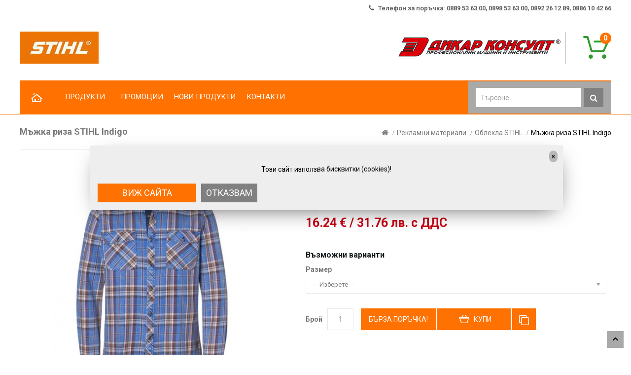

--- FILE ---
content_type: text/html; charset=utf-8
request_url: https://motorni-trioni.com/majka-riza-stihl-indigo
body_size: 14917
content:
  <!DOCTYPE html>
<!--[if IE]><![endif]-->
<!--[if IE 8 ]><html dir="ltr" lang="bg" class="ie8"><![endif]-->
<!--[if IE 9 ]><html dir="ltr" lang="bg" class="ie9"><![endif]-->
<!--[if (gt IE 9)|!(IE)]><!-->
<html dir="ltr" lang="bg">
<!--<![endif]-->
<head prefix="og:http://ogp.me/ns# fb:http://ogp.me/ns/fb# product:http://ogp.me/ns/product#">
<meta charset="UTF-8" />
<meta name="viewport" content="width=device-width, initial-scale=1">
	<meta http-equiv="X-UA-Compatible" content="IE=edge">
<title>Мъжка риза STIHL Indigo - 04201200648</title>
<base href="https://motorni-trioni.com/" />

	<meta name="description" content="Мъжка риза STIHL Indigo - 04201200648 - Мъжката риза STIHL Indigo е в син, бял и червен цвят и е съставена от 100% памук." />
<meta name="keywords" content= "мъжка риза stihl indigo, 04201200648, облекла stihl" />

<script src="catalog/view/javascript/jquery/jquery-2.1.1.min.js" type="text/javascript"></script>
<script src="catalog/view/javascript/bootstrap/js/bootstrap.min.js" type="text/javascript"></script>
<link href="catalog/view/javascript/font-awesome/css/font-awesome.min.css" rel="stylesheet" type="text/css" />
<link href="//fonts.googleapis.com/css?family=Roboto:400,500,600,700,800,900" rel="stylesheet" type="text/css"> 
<link href="catalog/view/theme/OPC090213/stylesheet/stylesheet.css" rel="stylesheet">

<link rel="stylesheet" type="text/css" href="catalog/view/theme/OPC090213/stylesheet/megnor/carousel.css" />
<link rel="stylesheet" type="text/css" href="catalog/view/theme/OPC090213/stylesheet/megnor/custom.css" />
<link rel="stylesheet" type="text/css" href="catalog/view/theme/OPC090213/stylesheet/megnor/bootstrap.min.css" />
<link rel="stylesheet" type="text/css" href="catalog/view/theme/OPC090213/stylesheet/megnor/lightbox.css" />


<link href="catalog/view/javascript/jquery/magnific/magnific-popup.css" type="text/css" rel="stylesheet" media="screen" />
<link href="catalog/view/javascript/jquery/datetimepicker/bootstrap-datetimepicker.min.css" type="text/css" rel="stylesheet" media="screen" />
<link href="catalog/view/theme/default/stylesheet/isearch.css" type="text/css" rel="stylesheet" media="screen" />
<link href="catalog/view/theme/default/stylesheet/tbibank.css" type="text/css" rel="stylesheet" media="screen" />
<link href="catalog/view/javascript/advanced_popup_cart/swiper/css/swiper.min.css" type="text/css" rel="stylesheet" media="screen" />
<link href="catalog/view/theme/default/stylesheet/advanced_popup_cart.css?mv=2.7.0" type="text/css" rel="stylesheet" media="screen" />

<!-- Megnor www.templatemela.com - Start -->
<script  type="text/javascript" src="catalog/view/javascript/megnor/parallex.js"></script>
<script  type="text/javascript" src="catalog/view/javascript/megnor/custom.js"></script>
<script  type="text/javascript" src="catalog/view/javascript/megnor/jstree.min.js"></script>
<script  type="text/javascript" src="catalog/view/javascript/megnor/carousel.min.js"></script>
<script  type="text/javascript" src="catalog/view/javascript/megnor/megnor.min.js"></script>
<script  type="text/javascript" src="catalog/view/javascript/megnor/jquery.custom.min.js"></script>
<script  type="text/javascript" src="catalog/view/javascript/megnor/jquery.bxslider.min.js"></script>
<script  type="text/javascript" src="catalog/view/javascript/megnor/jquery.elevatezoom.min.js"></script>
<script  type="text/javascript" src="catalog/view/javascript/lightbox/lightbox-2.6.min.js"></script>
<!-- Megnor www.templatemela.com - End -->

<script src="catalog/view/javascript/common.js" type="text/javascript"></script>

<!-- Opengraph -->
<meta property="og:type" content="product"/>
<meta property="og:title" content="Мъжка риза STIHL Indigo - 04201200648"/>
<meta property="og:url" content="https://motorni-trioni.com/majka-riza-stihl-indigo"/>
<meta property="product:price:amount" content="16.24"/>
<meta property="product:price:currency" content="EUR"/>
<meta property="og:image" content="https://motorni-trioni.com/image/cache/catalog/STIHL_TIMBERSPORTS/042012006-500x500-420x534.jpg"/>
<meta property="og:description" content="Мъжка риза STIHL Indigo - 04201200648 - Мъжката риза STIHL Indigo е в син, бял и червен цвят и е съставена от 100% памук."/>
<!-- Microdata -->
<script type="application/ld+json">{"@context":"http:\/\/schema.org","@type":"BreadcrumbList","itemListElement":[{"@type":"ListItem","position":1,"item":{"@id":"https:\/\/motorni-trioni.com","name":"\u041c\u043e\u0442\u043e\u0440\u043d\u0438 \u0442\u0440\u0438\u043e\u043d\u0438"}},{"@type":"ListItem","position":2,"item":{"@id":"https:\/\/motorni-trioni.com\/reklamni-materiali","name":"\u0420\u0435\u043a\u043b\u0430\u043c\u043d\u0438 \u043c\u0430\u0442\u0435\u0440\u0438\u0430\u043b\u0438"}},{"@type":"ListItem","position":3,"item":{"@id":"https:\/\/motorni-trioni.com\/oblekla-stihl","name":"\u041e\u0431\u043b\u0435\u043a\u043b\u0430 STIHL"}},{"@type":"ListItem","position":4,"item":{"@id":"https:\/\/motorni-trioni.com\/majka-riza-stihl-indigo","name":"\u041c\u044a\u0436\u043a\u0430 \u0440\u0438\u0437\u0430 STIHL Indigo"}}]}</script>
<script type="application/ld+json">{"@context":"http:\/\/schema.org","@type":"Product","url":"https:\/\/motorni-trioni.com\/majka-riza-stihl-indigo","name":"\u041c\u044a\u0436\u043a\u0430 \u0440\u0438\u0437\u0430 STIHL Indigo - 04201200648","category":"\u0420\u0435\u043a\u043b\u0430\u043c\u043d\u0438 \u043c\u0430\u0442\u0435\u0440\u0438\u0430\u043b\u0438 &raquo; \u041e\u0431\u043b\u0435\u043a\u043b\u0430 STIHL &raquo; \u041c\u044a\u0436\u043a\u0430 \u0440\u0438\u0437\u0430 STIHL Indigo","image":"https:\/\/motorni-trioni.com\/image\/cache\/catalog\/STIHL_TIMBERSPORTS\/042012006-500x500-420x534.jpg","model":"04201200648","description":"\u041c\u044a\u0436\u043a\u0430 \u0440\u0438\u0437\u0430 STIHL Indigo - 04201200648 - \u041c\u044a\u0436\u043a\u0430\u0442\u0430 \u0440\u0438\u0437\u0430 STIHL Indigo \u0435 \u0432 \u0441\u0438\u043d, \u0431\u044f\u043b \u0438 \u0447\u0435\u0440\u0432\u0435\u043d \u0446\u0432\u044f\u0442 \u0438 \u0435 \u0441\u044a\u0441\u0442\u0430\u0432\u0435\u043d\u0430 \u043e\u0442 100% \u043f\u0430\u043c\u0443\u043a.","manufacturer":"STIHL","offers":{"name":"\u041c\u044a\u0436\u043a\u0430 \u0440\u0438\u0437\u0430 STIHL Indigo - 04201200648","category":"\u0420\u0435\u043a\u043b\u0430\u043c\u043d\u0438 \u043c\u0430\u0442\u0435\u0440\u0438\u0430\u043b\u0438 &raquo; \u041e\u0431\u043b\u0435\u043a\u043b\u0430 STIHL &raquo; \u041c\u044a\u0436\u043a\u0430 \u0440\u0438\u0437\u0430 STIHL Indigo","price":16.24,"priceCurrency":"EUR","itemCondition":"http:\/\/schema.org\/NewCondition","seller":{"@type":"Organization","name":"\u041c\u043e\u0442\u043e\u0440\u043d\u0438 \u0442\u0440\u0438\u043e\u043d\u0438"},"availability":"http:\/\/schema.org\/InStock"}}</script>

      
		<link href="https://motorni-trioni.com/majka-riza-stihl-indigo" rel="canonical" />
		<link href="https://motorni-trioni.com/image/catalog/1sliders/favicon-stihl.png" rel="icon" />
	<script src="catalog/view/javascript/megnor/tabs.js" type="text/javascript"></script>

<script src="catalog/view/javascript/jquery/magnific/jquery.magnific-popup.min.js" type="text/javascript"></script>
<script src="catalog/view/javascript/jquery/datetimepicker/moment.js" type="text/javascript"></script>
<script src="catalog/view/javascript/jquery/datetimepicker/bootstrap-datetimepicker.min.js" type="text/javascript"></script>
<script src="catalog/view/javascript/isearch.js" type="text/javascript"></script>
<script src="catalog/view/javascript/advanced_popup_cart/swiper/js/swiper.jquery.min.js" type="text/javascript"></script>
<script src="catalog/view/theme/default/js/advanced_popup_cart.js?mv=2.7.0" type="text/javascript"></script>
<script src="catalog/view/javascript/do-not-track.js?v=4" type="text/javascript"></script>
	<!-- Advanced Popup Cart -->
<style>.apc-btn-checkout {background-color: #ff7100 !important;border-color: #ff7100 !important;outline-style: none;background-image: none;text-shadow: none;}.apc-btn-checkout:hover {box-shadow: inset 0 100px 0 rgba(0, 0, 0, 0.1);}.apc-btn-checkout:active {box-shadow: inset 0 100px 0 rgba(0, 0, 0, 0.2);}.apc-btn-checkout {color: #ffffff !important;}</style>
<script>
document.addEventListener("DOMContentLoaded", function() {
  var apcOptions = {
    products_in_cart: [],
    open_when_added: 1,
    autoclose_delay: 0,
    replace_button: 0,
    do_not_add_to_cart: 0,
    btn_in_cart_cp: 'In cart',
    btn_in_cart_pp: 'In cart, buy more?',
    base_path: 'extension/module/advanced_popup_cart',
    text_loading: 'Зареждане...',
    oip_status: 0,
    zone_id: '',
    shipping_method: '',
    shipping_country_url: 'extension/total/shipping/country&country_id=',
    shipping_quote_url: 'extension/total/shipping/quote',
    text_select: ' --- Изберете --- ',
    text_none: ' --- Нищо --- ',
    button_cancel: 'Откажи',
    button_shipping: 'Приложи транспорт',
  };
  window.apc = new AdvancedPopupCart(apcOptions);
});
</script>
<!-- Advanced Popup Cart END -->
		

<script async defer src="https://www.googletagmanager.com/gtag/js?id=G-T7L583S2VY"></script><script>if ((typeof doNotTrackMe !== "function" || !doNotTrackMe()) && (typeof sm_has_consent !== "function" || sm_has_consent(1, 1, ""))) {
window.dataLayer = window.dataLayer || [];
function gtag(){dataLayer.push(arguments);}
gtag('js', new Date());var enhanced_conversion_data;}</script><script>if ((typeof doNotTrackMe !== "function" || !doNotTrackMe()) && (typeof sm_has_consent !== "function" || sm_has_consent(1, 1, ""))) {!function(f,b,e,v,n,t,s)
{if(f.fbq)return;n=f.fbq=function(){n.callMethod?
n.callMethod.apply(n,arguments):n.queue.push(arguments)};
if(!f._fbq)f._fbq=n;n.push=n;n.loaded=!0;n.version='2.0';
n.queue=[];t=b.createElement(e);t.async=!0;
t.src=v;s=b.getElementsByTagName(e)[0];
s.parentNode.insertBefore(t,s)}(window, document,'script',
'https://connect.facebook.net/en_US/fbevents.js');}</script>
</head>


<body class="product-product-14473 layout-1">
<div class="main-header">
<nav id="top">
  <div class="container">
    <div id="top-links" class="nav pull-right">
      <ul class="list-inline">
        <li><a href="https://motorni-trioni.com/kontakti"><i class="fa fa-phone"></i></a> Телефон за поръчка: 0889 53 63 00, 0898 53 63 00, 0892 26 12 89, 0886 10 42 66</li>	
  </div>
</nav>
<div class="header-bg">
<header>
  <div class="container">
	<div class="header_left">
      <div class="header-logo">
        <div id="logo">
                    <a href="https://motorni-trioni.com"><img src="https://motorni-trioni.com/image/catalog/logo-new.jpg" title="Моторни триони" alt="Моторни триони" class="img-responsive"  width="165" height="65"/></a>
                  </div>
      </div>
	  </div>
	<div class="header_right">
	  <div class="contact_us"> <div class="cms-data"><span class="header_call"><img src="catalog/view/theme/OPC090213/image/dikarlogo.jpg" alt="Дикар Консулт ООД" height="65" width="329" width="329" height="65"></span> </div></div>
	  <div class="header_cart"><div id="cart" class="btn-group btn-block">
  <button type="button" data-toggle="dropdown" data-loading-text="Зареждане..." class="btn btn-inverse btn-block btn-lg dropdown-toggle"><span id="cart-total">0</span></button>
  <ul class="dropdown-menu pull-right cart-menu">
        <li>
      <p class="text-center">Кошницата ви е празна!</p>
    </li>
      </ul>
</div>
</div>
	  <div class="header_search"><div id="search" class="input-group">
  <input type="text" name="search" value="" placeholder="Търсене" class="form-control input-lg" />
  <span class="input-group-btn">
    <button type="button" class="btn btn-default btn-lg"><i class="fa fa-search"></i></button>
  </span>
</div></div>
	  
      </div>
  </div>
</header>
<nav class="nav-container" role="navigation">
<div class="nav-inner container">
<!-- ======= Menu Code START ========= -->
<!-- Opencart 3 level Category Menu-->
<div id="menu" class="main-menu">
  <ul class="main-navigation">
  		
	<li> <a href="#">Начало</a></li>     
			<li class="level0">
			<a href="https://motorni-trioni.com/products">
			<span data-hover="Продукти">ПРОДУКТИ</span>
			</a>

		<span class="active_menu"></span>
					<div class="categorybg">
						 <div class="categoryinner">
	    			<ul>
			<li class="categorycolumn"><b><a class="submenu1" href="https://motorni-trioni.com/rezachki-za-darva">Резачки за дърва</a></b>
			
		</li></ul>
				<ul>
			<li class="categorycolumn"><b><a class="submenu1" href="https://motorni-trioni.com/kosi-i-trimeri">Коси и тримери</a></b>
			
		</li></ul>
				<ul>
			<li class="categorycolumn"><b><a class="submenu1" href="https://motorni-trioni.com/kosachki">Косачки</a></b>
			
		</li></ul>
				<ul>
			<li class="categorycolumn"><b><a class="submenu1" href="https://motorni-trioni.com/traktori-za-kosene">Трактори за косене</a></b>
			
		</li></ul>
				<ul>
			<li class="categorycolumn"><b><a class="submenu1" href="https://motorni-trioni.com/kosachki-robot">Косачки робот</a></b>
			
		</li></ul>
				<ul>
			<li class="categorycolumn"><b><a class="submenu1" href="https://motorni-trioni.com/praskachki">Пръскачки</a></b>
			
		</li></ul>
				<ul>
			<li class="categorycolumn"><b><a class="submenu1" href="https://motorni-trioni.com/motofrezi">Мотофрези</a></b>
			
		</li></ul>
				<ul>
			<li class="categorycolumn"><b><a class="submenu1" href="https://motorni-trioni.com/listosabirachi-i-duhalki">Листосъбирачи и духалки</a></b>
			
		</li></ul>
				<ul>
			<li class="categorycolumn"><b><a class="submenu1" href="https://motorni-trioni.com/drobilki-za-kloni">Дробилки за клони</a></b>
			
		</li></ul>
				<ul>
			<li class="categorycolumn"><b><a class="submenu1" href="https://motorni-trioni.com/nojici-za-jiv-plet-i-kastrachki">Ножици за жив плет и кастрачки</a></b>
			
		</li></ul>
				<ul>
			<li class="categorycolumn"><b><a class="submenu1" href="https://motorni-trioni.com/svredeli">Свредели</a></b>
			
		</li></ul>
				<ul>
			<li class="categorycolumn"><b><a class="submenu1" href="https://motorni-trioni.com/agloshlayfi-i-fugorezi">Ъглошлайфи и фугорези</a></b>
			
		</li></ul>
				<ul>
			<li class="categorycolumn"><b><a class="submenu1" href="https://motorni-trioni.com/pochistvashti-mashini">Почистващи машини</a></b>
			
		</li></ul>
				<ul>
			<li class="categorycolumn"><b><a class="submenu1" href="https://motorni-trioni.com/mobilno-zahranvane">Мобилно захранване</a></b>
			
		</li></ul>
				<ul>
			<li class="categorycolumn"><b><a class="submenu1" href="https://motorni-trioni.com/vodni-pompi">Водни помпи</a></b>
			
		</li></ul>
				<ul>
			<li class="categorycolumn"><b><a class="submenu1" href="https://motorni-trioni.com/zashtitno-obleklo">Защитно облекло STIHL</a></b>
			
		</li></ul>
				<ul>
			<li class="categorycolumn"><b><a class="submenu1" href="https://motorni-trioni.com/detski-igrachki">Детски играчки</a></b>
			
		</li></ul>
				<ul>
			<li class="categorycolumn"><b><a class="submenu1" href="https://motorni-trioni.com/reklamni-materiali">Рекламни материали</a></b>
			
		</li></ul>
				<ul>
			<li class="categorycolumn"><b><a class="submenu1" href="https://motorni-trioni.com/obleklo-i-artikuli-timbersports">Облекло и артикули Timbersports</a></b>
			
		</li></ul>
				<ul>
			<li class="categorycolumn"><b><a class="submenu1" href="https://motorni-trioni.com/konsumativi">Консумативи STIHL</a></b>
			
		</li></ul>
				<ul>
			<li class="categorycolumn"><b><a class="submenu1" href="https://motorni-trioni.com/rezervni-chasti-stihl">Резервни части STIHL</a></b>
			
		</li></ul>
				<ul>
			<li class="categorycolumn"><b><a class="submenu1" href="https://motorni-trioni.com/novi-produkti">Нови продукти STIHL</a></b>
			
		</li></ul>
		
						</div>
					</div>
	<li><a href="promocii">ПРОМОЦИИ</a></li>
	<li><a href="novi-produkti">НОВИ ПРОДУКТИ</a></li>
				 <li><a href="kontakti">КОНТАКТИ</a></li>
  </ul>
  
</div>
</div>
<!--  =============================================== Mobile menu start  =============================================  -->
<div id="res-menu" class="main-menu nav-container1">
	<div class="nav-responsive"><span>Меню</span><div class="expandable"></div></div>
    <ul class="main-navigation">
    	
	<li> <a href="#">Начало</a></li>     
	    <li><a href="https://motorni-trioni.com/products">Продукти</a>
	    		     <ul>
		      		    	<li><a href="https://motorni-trioni.com/rezachki-za-darva">Резачки за дърва</a></li>
		      		    	<li><a href="https://motorni-trioni.com/kosi-i-trimeri">Коси и тримери</a></li>
		      		    	<li><a href="https://motorni-trioni.com/kosachki">Косачки</a></li>
		      		    	<li><a href="https://motorni-trioni.com/traktori-za-kosene">Трактори за косене</a></li>
		      		    	<li><a href="https://motorni-trioni.com/kosachki-robot">Косачки робот</a></li>
		      		    	<li><a href="https://motorni-trioni.com/praskachki">Пръскачки</a></li>
		      		    	<li><a href="https://motorni-trioni.com/motofrezi">Мотофрези</a></li>
		      		    	<li><a href="https://motorni-trioni.com/listosabirachi-i-duhalki">Листосъбирачи и духалки</a></li>
		      		    	<li><a href="https://motorni-trioni.com/drobilki-za-kloni">Дробилки за клони</a></li>
		      		    	<li><a href="https://motorni-trioni.com/nojici-za-jiv-plet-i-kastrachki">Ножици за жив плет и кастрачки</a></li>
		      		    	<li><a href="https://motorni-trioni.com/svredeli">Свредели</a></li>
		      		    	<li><a href="https://motorni-trioni.com/agloshlayfi-i-fugorezi">Ъглошлайфи и фугорези</a></li>
		      		    	<li><a href="https://motorni-trioni.com/pochistvashti-mashini">Почистващи машини</a></li>
		      		    	<li><a href="https://motorni-trioni.com/mobilno-zahranvane">Мобилно захранване</a></li>
		      		    	<li><a href="https://motorni-trioni.com/vodni-pompi">Водни помпи</a></li>
		      		    	<li><a href="https://motorni-trioni.com/zashtitno-obleklo">Защитно облекло STIHL</a></li>
		      		    	<li><a href="https://motorni-trioni.com/detski-igrachki">Детски играчки</a></li>
		      		    	<li><a href="https://motorni-trioni.com/reklamni-materiali">Рекламни материали</a></li>
		      		    	<li><a href="https://motorni-trioni.com/obleklo-i-artikuli-timbersports">Облекло и артикули Timbersports</a></li>
		      		    	<li><a href="https://motorni-trioni.com/konsumativi">Консумативи STIHL</a></li>
		      		    	<li><a href="https://motorni-trioni.com/rezervni-chasti-stihl">Резервни части STIHL</a></li>
		      		    	<li><a href="https://motorni-trioni.com/novi-produkti">Нови продукти STIHL</a></li>
		      		    </ul>
	        </li>
    <li><a href="promocii">ПРОМОЦИИ</a></li>
	<li><a href="novi-produkti">НОВИ ПРОДУКТИ</a></li>
		 <li><a href="kontakti">КОНТАКТИ</a></li>
    </ul>
	</div>
<!--  ================================ Mobile menu end   ======================================   --> 
<!-- ======= Menu Code END ========= -->
 
</div>
</nav> 
</div> 


            			

            			
<div class="container">
  <ul class="breadcrumb">
        <li><a href="https://motorni-trioni.com"><i class="fa fa-home"></i></a></li>
        <li><a href="https://motorni-trioni.com/reklamni-materiali">Рекламни материали</a></li>
        <li><a href="https://motorni-trioni.com/oblekla-stihl">Облекла STIHL</a></li>
        <li><a href="https://motorni-trioni.com/majka-riza-stihl-indigo">Мъжка риза STIHL Indigo</a></li>
      </ul>
  <div class="row">                <div id="content" class="productpage col-sm-12"><style type="text/css">
.iSearchBox li .iMarq {
    background-color:#ff7100;    
}
.iSearchBoxWrapper .iSearchBox {
    width: 300px;    
}

    .iSearchBox li .iSearchModel {
        display:none;    
    }
    .iSearchBox li h3 {
        font-size:14px;    
    }
    .iSearchBox li h3 {
        width:42%;    
    }
.iSearchBox li h3 {
    font-weight:bold;    
}
</style>

<style type="text/css">
    </style>

<script type="text/javascript">
    var ocVersion = "2.3.0.2";
    var moreResultsText = 'Виж всички резултати';
    var noResultsText = 'Няма намерени резултати';
    //var SCWords = $.parseJSON('[{"incorrect":"cnema","correct":"cinema"}]');
    //var spellCheckSystem = 'no';
    var useAJAX = 'yes';
    var loadImagesOnInstantSearch = 'yes';
    var useStrictSearch = 'no';
    var responsiveDesign = 'yes';
    var afterHittingEnter = 'isearchengine2000';
    var productHeadingInstant = 'Най-търсени резултати';
    var suggestionHeadingInstant = 'Предложения';
    var searchInModel = 'yes';
    var searchInDescription = false;
    var productsData = [];
    var iSearchResultsLimit = '5';
    var isearch_module_path = 'extension/module/isearch';
</script>      <div class="row">
        
		
		                        
		<div class="col-sm-8 product-left">
		<div class="product-info">
         	
	
	
    <div class="left product-image thumbnails">
            
	  <!-- Megnor Cloud-Zoom Image Effect Start -->
	  	<div class="image"><a class="thumbnail" href="https://motorni-trioni.com/image/cache/catalog/STIHL_TIMBERSPORTS/042012006-500x500-500x500.jpg" title="Мъжка риза STIHL Indigo"><img id="tmzoom" src="https://motorni-trioni.com/image/cache/catalog/STIHL_TIMBERSPORTS/042012006-500x500-420x534.jpg" data-zoom-image="https://motorni-trioni.com/image/cache/catalog/STIHL_TIMBERSPORTS/042012006-500x500-500x500.jpg" title="Мъжка риза STIHL Indigo" alt="Мъжка риза STIHL Indigo"  width="420" height="534"/></a></div> 
            		  	  

	<!-- Megnor Cloud-Zoom Image Effect End-->
    </div>
    	</div>
        </div>
	
                                <div class="col-sm-4 product-right">
		<h1 class="product-title">Мъжка риза STIHL Indigo</h1>
		            <div class="rating-wrapper">            
                                          <span class="fa fa-stack"><i class="fa fa-star fa-stack-1x"></i></span>
                                                        <span class="fa fa-stack"><i class="fa fa-star fa-stack-1x"></i></span>
                                                        <span class="fa fa-stack"><i class="fa fa-star fa-stack-1x"></i></span>
                                                        <span class="fa fa-stack"><i class="fa fa-star fa-stack-1x"></i></span>
                                                        <span class="fa fa-stack"><i class="fa fa-star fa-stack-1x"></i></span>
                                          <a class="review-count" href="" onclick="$('a[href=\'#tab-review\']').trigger('click'); return false;">0 отзива</a><a class="write-review" href="" onclick="$('a[href=\'#tab-review\']').trigger('click'); return false;"><i class="fa fa-pencil"></i> Напишете отзив</a>
		  </div>
              
		  
      	 
		  <div class="description">
			<table class="product-description"> <!-- Megnor <table> Start -->	
							<tr><td><span>Марка</span></td><td class="description-right"><a href="https://motorni-trioni.com/stihl">STIHL</a></td></tr>
							<tr><td><span>Модел</span></td><td class="description-right">04201200648</td></tr>
							<tr><td><span>Наличност</span></td><td class="description-right">На склад</td></tr>
			</table>	<!-- Megnor <table> End -->	
		</div>
                    <ul class="list-unstyled">
                        <li>
              <h3 class="product-price">16.24 € / 31.76  лв. с ДДС</h3>
            </li>
                       

                        
                                  </ul>
                    <div id="product">
                        <hr>
            <h3 class="product-option">Възможни варианти</h3>
                                    <div class="form-group">
              <label class="control-label" for="input-option529">Размер</label>
              <select name="option[529]" id="input-option529" class="form-control">
                <option value=""> --- Изберете --- </option>
                                <option value="1460">S                                </option>
                                <option value="1461">M                                (+42.16 € / 82.46  лв.)
                                </option>
                                <option value="1462">L                                (+42.16 € / 82.46  лв.)
                                </option>
                              </select>
            </div>
                                                
                                                                                                                        <div class="form-group qty">
              <label class="control-label" for="input-quantity">Брой</label>
              <input type="text" name="quantity" value="1" size="2" id="input-quantity" class="form-control" />
              <input type="hidden" name="product_id" value="14473" />

                <button type="button" id="button-fastorder14473" data-loading-text="Зареждане..." class="button-fastorder btn btn-primary btn-lg btn-block">БЪРЗА ПОРЪЧКА!</button>
            
              <button type="button" id="button-cart" data-loading-text="Зареждане..." class="btn btn-primary btn-lg btn-block">Купи</button>
              <button type="button" data-toggle="tooltip" class="btn btn-default compare" title="Добави за сравняване" onclick="compare.add('14473');"><i class="fa fa-clone"></i></button>

            			

            			
			</div>
            
                        </div>
            <br> 
            <!-- AddThis Button BEGIN -->
            <div class="addthis_toolbox addthis_default_style" data-url="https://motorni-trioni.com/majka-riza-stihl-indigo"><a class="addthis_button_facebook_like" fb:like:layout="button_count"></a> <a class="addthis_button_tweet"></a> <a class="addthis_button_pinterest_pinit"></a> <a class="addthis_counter addthis_pill_style"></a></div>
            <script async type="text/javascript" src="//s7.addthis.com/js/300/addthis_widget.js#pubid=ra-515eeaf54693130e"></script> 
            <!-- AddThis Button END --> 
          
        </div>
		</div>
		</div>
		<div class="right_column"></div>
		                        <div class="col-sm-12" id="tabs_info">
				<ul class="nav nav-tabs">
            <li class="active"><a href="#tab-description" data-toggle="tab">Описание</a></li>
            
						
            <li><a href="#tab-review" data-toggle="tab">Отзиви (0)</a></li>
                      </ul>
          <div class="tab-content">
            <div class="tab-pane active" id="tab-description"><div style="text-align: justify;">Мъжката риза STIHL Indigo е в син, бял и червен цвят и е съставена от 100% памук. Разполага с два джоба с копчета отпред на гърдите и бродерия в оранжево "INTO THE WOODS" в долната част на ивата с копчета.</div>            						<br><table class="table table-bordered table-striped">                                <thead>                  <tr>                    <td colspan="2"><strong>Технически характеристики</strong></td>                  </tr>                </thead>                <tbody>                                    <tr>                    <td>Размер</td>                    <td>S-L</td>                  </tr>                                    <tr>                    <td>Цвят</td>                    <td>червен, син и бял</td>                  </tr>                                  </tbody>                              </table>			  			  </div>
                                    <div class="tab-pane" id="tab-review">
              <form class="form-horizontal" id="form-review">
                <div id="review"></div>
                <h3>Напишете отзив</h3>				
				                <div class="form-group required">
                  <div class="col-sm-12">
                    <label class="control-label" for="input-name">Вашето име</label>
                    <input type="text" name="name" value="" id="input-name" class="form-control" />
                  </div>
                </div>
                <div class="form-group required">
                  <div class="col-sm-12">
                    <label class="control-label" for="input-review">Вашият отзив</label>
                    <textarea name="text" rows="5" id="input-review" class="form-control"></textarea>
                    <div class="help-block"><span class="text-danger">Забележка:</span> не въвеждайте HTML код, тъй като той няма да бъде интерпретиран, а ще се покаже като текст!</div>
                  </div>
                </div>
                <div class="form-group required">
                  <div class="col-sm-12">
                    <label class="control-label">Рейтинг</label>
                    &nbsp;&nbsp;&nbsp; Лош&nbsp;
                    <input type="radio" name="rating" value="1" />
                    &nbsp;
                    <input type="radio" name="rating" value="2" />
                    &nbsp;
                    <input type="radio" name="rating" value="3" />
                    &nbsp;
                    <input type="radio" name="rating" value="4" />
                    &nbsp;
                    <input type="radio" name="rating" value="5" />
                    &nbsp;Добър</div>
                </div>
                				<div class="buttons clearfix">
                  <div class="pull-right">
                    <button type="button" id="button-review" data-loading-text="Зареждане..." class="btn btn-primary">Продължи</button>
                  </div>
                </div>
				               </form>
            </div>

						
                      </div>
		</div>

      	  <div class="box related">
	  
	   <div class="box-heading">Сходни продукти</div>
	   <div class="box-content">
			<div id="products-related" class="related-products">
						
					
				
				<div class="box-product productbox-grid" id="related-grid">
				
      		  				<div class="product-items">
					 <div class="product-block product-thumb transition">
									<div class="product-block-inner">
										<div class="product-image-block-inner">
										     									 <div class="image">
										 <a href="https://motorni-trioni.com/riza-xl-stihl">
										 <img src="https://motorni-trioni.com/image/cache/catalog/OBLEKLO_TIMBERSPORTS/REKLAMNO_OBLEKLO/riza_STIHL-222x288.jpg" title="Риза XL STIHL" alt="Риза XL STIHL" class="img-responsive" width="222" height="288"/></a>
										        
																					 </div>

      																			<div class="product_hover_block">
											<div class="action">
											<button class="cart_button" type="button" title="Купи" onclick="cart.add('12192');"><span>Купи</span></button>
											<button class="compare_button" type="button" data-toggle="tooltip" title="Добави за сравняване" onclick="compare.add('12192');"><i class="fa fa-files-o"></i></button>
											</div>
											</div>
										</div>
										<div class="caption">
										<div class="rating">
													       																												<span class="fa fa-stack"><i class="fa fa-star fa-stack-1x"></i></span>
																											       																												<span class="fa fa-stack"><i class="fa fa-star fa-stack-1x"></i></span>
																											       																												<span class="fa fa-stack"><i class="fa fa-star fa-stack-1x"></i></span>
																											       																												<span class="fa fa-stack"><i class="fa fa-star fa-stack-1x"></i></span>
																											       																												<span class="fa fa-stack"><i class="fa fa-star fa-stack-1x"></i></span>
																																								</div>
										<h4><a href="https://motorni-trioni.com/riza-xl-stihl">Риза XL STIHL</a></h4>
																						<p class="price">
												  												  35.63 € / 69.69  лв.												  												  												  <span class="price-tax">Дан. основа:  29.70 € / 58.09  лв.</span>
												  												</p>
																					</div>
										<span class="related_default_width" style="display:none; visibility:hidden"></span>
									</div>
								</div>
				</div>
								<div class="product-items">
					 <div class="product-block product-thumb transition">
									<div class="product-block-inner">
										<div class="product-image-block-inner">
										     									 <div class="image">
										 <a href="https://motorni-trioni.com/riza-stihl-sino-kare">
										 <img src="https://motorni-trioni.com/image/cache/catalog/STIHL-2018-12/Hemd-222x288.jpg" title="Риза STIHL синьо каре" alt="Риза STIHL синьо каре" class="img-responsive" width="222" height="288"/></a>
										        
																					 </div>

      																			<div class="product_hover_block">
											<div class="action">
											<button class="cart_button" type="button" title="Купи" onclick="cart.add('14216');"><span>Купи</span></button>
											<button class="compare_button" type="button" data-toggle="tooltip" title="Добави за сравняване" onclick="compare.add('14216');"><i class="fa fa-files-o"></i></button>
											</div>
											</div>
										</div>
										<div class="caption">
										<div class="rating">
													       																												<span class="fa fa-stack"><i class="fa fa-star fa-stack-1x"></i></span>
																											       																												<span class="fa fa-stack"><i class="fa fa-star fa-stack-1x"></i></span>
																											       																												<span class="fa fa-stack"><i class="fa fa-star fa-stack-1x"></i></span>
																											       																												<span class="fa fa-stack"><i class="fa fa-star fa-stack-1x"></i></span>
																											       																												<span class="fa fa-stack"><i class="fa fa-star fa-stack-1x"></i></span>
																																								</div>
										<h4><a href="https://motorni-trioni.com/riza-stihl-sino-kare">Риза STIHL синьо каре</a></h4>
																						<p class="price">
												  												  16.24 € / 31.76  лв.												  												  												  <span class="price-tax">Дан. основа:  13.53 € / 26.46  лв.</span>
												  												</p>
																					</div>
										<span class="related_default_width" style="display:none; visibility:hidden"></span>
									</div>
								</div>
				</div>
								<div class="product-items">
					 <div class="product-block product-thumb transition">
									<div class="product-block-inner">
										<div class="product-image-block-inner">
										      										<div class="image">
											<a href="https://motorni-trioni.com/majka-funkcionalna-flanela-stihl-timbersports">
											<img src="https://motorni-trioni.com/image/cache/catalog/REKLAMNI-2019-KATALOG/04205001348-64-222x288.jpg" title="Мъжка функционална фланела STIHL TIMBERSPORTS" alt="Мъжка функционална фланела STIHL TIMBERSPORTS" class="img-responsive" width="222" height="288"/>
											<img class="img-responsive hover-image" src="https://motorni-trioni.com/image/cache/catalog/REKLAMNI-2019-KATALOG/04205001348-64-1-222x288.jpg" alt="Мъжка функционална фланела STIHL TIMBERSPORTS" width="222" height="288"/>
											</a>
											       
																						</div>

          																			<div class="product_hover_block">
											<div class="action">
											<button class="cart_button" type="button" title="Купи" onclick="cart.add('14704');"><span>Купи</span></button>
											<button class="compare_button" type="button" data-toggle="tooltip" title="Добави за сравняване" onclick="compare.add('14704');"><i class="fa fa-files-o"></i></button>
											</div>
											</div>
										</div>
										<div class="caption">
										<div class="rating">
													       																												<span class="fa fa-stack"><i class="fa fa-star fa-stack-1x"></i></span>
																											       																												<span class="fa fa-stack"><i class="fa fa-star fa-stack-1x"></i></span>
																											       																												<span class="fa fa-stack"><i class="fa fa-star fa-stack-1x"></i></span>
																											       																												<span class="fa fa-stack"><i class="fa fa-star fa-stack-1x"></i></span>
																											       																												<span class="fa fa-stack"><i class="fa fa-star fa-stack-1x"></i></span>
																																								</div>
										<h4><a href="https://motorni-trioni.com/majka-funkcionalna-flanela-stihl-timbersports">Мъжка функционална фланела STIHL TIMBERSPORTS</a></h4>
																						<p class="price">
												  												  11.37 € / 22.24  лв.												  												  												  <span class="price-tax">Дан. основа:  9.48 € / 18.54  лв.</span>
												  												</p>
																					</div>
										<span class="related_default_width" style="display:none; visibility:hidden"></span>
									</div>
								</div>
				</div>
								<div class="product-items">
					 <div class="product-block product-thumb transition">
									<div class="product-block-inner">
										<div class="product-image-block-inner">
										     									 <div class="image">
										 <a href="https://motorni-trioni.com/suitcher-s-kachulka-pwr-stihl-timbersports">
										 <img src="https://motorni-trioni.com/image/cache/catalog/REKLAMNI-2019-KATALOG/04205200348-64-222x288.jpg" title="Суитчер с качулка &quot;PWR&quot; STIHL TIMBERSPORTS" alt="Суитчер с качулка &quot;PWR&quot; STIHL TIMBERSPORTS" class="img-responsive" width="222" height="288"/></a>
										        
																					 </div>

      																			<div class="product_hover_block">
											<div class="action">
											<button class="cart_button" type="button" title="Купи" onclick="cart.add('14705');"><span>Купи</span></button>
											<button class="compare_button" type="button" data-toggle="tooltip" title="Добави за сравняване" onclick="compare.add('14705');"><i class="fa fa-files-o"></i></button>
											</div>
											</div>
										</div>
										<div class="caption">
										<div class="rating">
													       																												<span class="fa fa-stack"><i class="fa fa-star fa-stack-1x"></i></span>
																											       																												<span class="fa fa-stack"><i class="fa fa-star fa-stack-1x"></i></span>
																											       																												<span class="fa fa-stack"><i class="fa fa-star fa-stack-1x"></i></span>
																											       																												<span class="fa fa-stack"><i class="fa fa-star fa-stack-1x"></i></span>
																											       																												<span class="fa fa-stack"><i class="fa fa-star fa-stack-1x"></i></span>
																																								</div>
										<h4><a href="https://motorni-trioni.com/suitcher-s-kachulka-pwr-stihl-timbersports">Суитчер с качулка &quot;PWR&quot; STIHL TIMBERSPORTS</a></h4>
																						<p class="price">
												  												  24.36 € / 47.64  лв.												  												  												  <span class="price-tax">Дан. основа:  20.30 € / 39.70  лв.</span>
												  												</p>
																					</div>
										<span class="related_default_width" style="display:none; visibility:hidden"></span>
									</div>
								</div>
				</div>
								</div>
		</div>
		</div>
	  </div>
	 	        <div class="product-tag"><b>Етикети: </b>
                        <a href="https://motorni-trioni.com/index.php?route=product/search&amp;tag=Мъжка риза STIHL Indigo">Мъжка риза STIHL Indigo</a>,
                                <a href="https://motorni-trioni.com/index.php?route=product/search&amp;tag=04201200648">04201200648</a>,
                                <a href="https://motorni-trioni.com/index.php?route=product/search&amp;tag=Облекла STIHL">Облекла STIHL</a>
                      </div>
           
    </div>
	</div>

<script type="text/javascript"><!--
$('select[name=\'recurring_id\'], input[name="quantity"]').change(function(){
	$.ajax({
		url: 'index.php?route=product/product/getRecurringDescription',
		type: 'post',
		data: $('input[name=\'product_id\'], input[name=\'quantity\'], select[name=\'recurring_id\']'),
		dataType: 'json',
		beforeSend: function() {
			$('#recurring-description').html('');
		},
		success: function(json) {
			$('.alert, .text-danger').remove();

			if (json['success']) {
				$('#recurring-description').html(json['success']);
			}
		}
	});
});
//--></script>

                    			

                    			
<script type="text/javascript"><!--
$('#button-cart').on('click', function() {
	$.ajax({
		url: 'index.php?route=checkout/cart/add',
		type: 'post',
		data: $('#product input[type=\'text\'], #product input[type=\'hidden\'], #product input[type=\'radio\']:checked, #product input[type=\'checkbox\']:checked, #product select, #product textarea'),
		dataType: 'json',
		beforeSend: function() {
			$('#button-cart').button('loading');
		},
		complete: function() {
			$('#button-cart').button('reset');
		},
		success: function(json) {
			$('.alert, .text-danger').remove();
			$('.form-group').removeClass('has-error');

			if (json['error']) {
				if (json['error']['option']) {
					for (i in json['error']['option']) {
						var element = $('#input-option' + i.replace('_', '-'));

						if (element.parent().hasClass('input-group')) {
							element.parent().before('<div class="text-danger">' + json['error']['option'][i] + '</div>');
						} else {
							element.before('<div class="text-danger">' + json['error']['option'][i] + '</div>');
						}
					}
				}

				if (json['error']['recurring']) {
					$('select[name=\'recurring_id\']').after('<div class="text-danger">' + json['error']['recurring'] + '</div>');
				}

				// Highlight any found errors
				$('.text-danger').parent().addClass('has-error');
			}

			if (json['success']) {

                            var apc_product_id = $("input[name='product_id']").val();
            apc.OpenPopupCart("autoclose");
            apc.UpdateMiniCart();
            setTimeout(function() {
                apc.ReplaceButton(apc_product_id);
            }, 100);
            return;

				$('#content').parent().before('<div class="alert alert-success">' + json['success'] + '<button type="button" class="close" data-dismiss="alert">&times;</button></div>');

				$('#cart > button').html('<span id="cart-total">' + json['total'] + '</span>');

				$('html, body').animate({ scrollTop: 0 }, 'slow');

				$('#cart > ul').load('index.php?route=common/cart/info ul li');
			}
		},
        error: function(xhr, ajaxOptions, thrownError) {
            alert(thrownError + "\r\n" + xhr.statusText + "\r\n" + xhr.responseText);
		}
	});
});
//--></script>
<script type="text/javascript"><!--
$('.date').datetimepicker({
	pickTime: false
});

$('.datetime').datetimepicker({
	pickDate: true,
	pickTime: true
});

$('.time').datetimepicker({
	pickDate: false
});

$('button[id^=\'button-upload\']').on('click', function() {
	var node = this;

	$('#form-upload').remove();

	$('body').prepend('<form enctype="multipart/form-data" id="form-upload" style="display: none;"><input type="file" name="file" /></form>');

	$('#form-upload input[name=\'file\']').trigger('click');

	if (typeof timer != 'undefined') {
    	clearInterval(timer);
	}

	timer = setInterval(function() {
		if ($('#form-upload input[name=\'file\']').val() != '') {
			clearInterval(timer);

			$.ajax({
				url: 'index.php?route=tool/upload',
				type: 'post',
				dataType: 'json',
				data: new FormData($('#form-upload')[0]),
				cache: false,
				contentType: false,
				processData: false,
				beforeSend: function() {
					$(node).button('loading');
				},
				complete: function() {
					$(node).button('reset');
				},
				success: function(json) {
					$('.text-danger').remove();

					if (json['error']) {
						$(node).parent().find('input').after('<div class="text-danger">' + json['error'] + '</div>');
					}

					if (json['success']) {
						alert(json['success']);

						$(node).parent().find('input').val(json['code']);
					}
				},
				error: function(xhr, ajaxOptions, thrownError) {
					alert(thrownError + "\r\n" + xhr.statusText + "\r\n" + xhr.responseText);
				}
			});
		}
	}, 500);
});
//--></script>
<script type="text/javascript"><!--
$('#review').delegate('.pagination a', 'click', function(e) {
  e.preventDefault();

    $('#review').fadeOut('slow');

    $('#review').load(this.href);

    $('#review').fadeIn('slow');
});

$('#review').load('index.php?route=product/product/review&product_id=14473');

$('#button-review').on('click', function() {
	$.ajax({
		url: 'index.php?route=product/product/write&product_id=14473',
		type: 'post',
		dataType: 'json',
		data: $("#form-review").serialize(),
		beforeSend: function() {
			$('#button-review').button('loading');
		},
		complete: function() {
			$('#button-review').button('reset');
		},
		success: function(json) {
			$('.alert-success, .alert-danger').remove();

			if (json['error']) {
				$('#review').after('<div class="alert alert-danger"><i class="fa fa-exclamation-circle"></i> ' + json['error'] + '</div>');
			}

			if (json['success']) {
				$('#review').after('<div class="alert alert-success"><i class="fa fa-check-circle"></i> ' + json['success'] + '</div>');

				$('input[name=\'name\']').val('');
				$('textarea[name=\'text\']').val('');
				$('input[name=\'rating\']:checked').prop('checked', false);
			}
		}
	});
});

/*$(document).ready(function() {
	$('.thumbnails').magnificPopup({
		type:'image',
		delegate: 'a',
		gallery: {
			enabled:true
		}
	});
});*/
$(document).ready(function() {
if ($(window).width() > 767) {
		$("#tmzoom").elevateZoom({
				
				gallery:'additional-carousel',
				//inner zoom				 
								 
				zoomType : "inner", 
				cursor: "crosshair" 
				
				/*//tint
				
				tint:true, 
				tintColour:'#F90', 
				tintOpacity:0.5
				
				//lens zoom
				
				zoomType : "lens", 
				lensShape : "round", 
				lensSize : 200 
				
				//Mousewheel zoom
				
				scrollZoom : true*/
				
				
			});
		var z_index = 0;
     			    		
     			    		$(document).on('click', '.thumbnail', function () {
     			    		  $('.thumbnails').magnificPopup('open', z_index);
     			    		  return false;
     			    		});
			    		
     			    		$('.additional-carousel a').click(function() {
     			    			var smallImage = $(this).attr('data-image');
     			    			var largeImage = $(this).attr('data-zoom-image');
     			    			var ez =   $('#tmzoom').data('elevateZoom');	
     			    			$('.thumbnail').attr('href', largeImage);  
     			    			ez.swaptheimage(smallImage, largeImage); 
     			    			z_index = $(this).index('.additional-carousel a');
     			    			return false;
     			    		});
			
	}else{
		$(document).on('click', '.thumbnail', function () {
		$('.thumbnails').magnificPopup('open', 0);
		return false;
		});
	}
});
$(document).ready(function() {     
	$('.thumbnails').magnificPopup({
		delegate: 'a.elevatezoom-gallery',
		type: 'image',
		tLoading: 'Loading image #%curr%...',
		mainClass: 'mfp-with-zoom',
		gallery: {
			enabled: true,
			navigateByImgClick: true,
			preload: [0,1] // Will preload 0 - before current, and 1 after the current image
		},
		image: {
			tError: '<a href="%url%">The image #%curr%</a> could not be loaded.',
			titleSrc: function(item) {
				return item.el.attr('title');
			}
		}
	});
});
//--></script>

						

                
				<!-- Modal fastorder -->
<div style="display:none; padding: 10px;" class="modal fade modal-fastorder" id="bs-fastorder14473" tabindex="-1" role="dialog" aria-labelledby="bs-fastorderLabel">
    <div class="modal-dialog" role="document">
        <div class="modal-content">
            <div class="modal-header">
                <button type="button" class="close" id="close" data-dismiss="modal" aria-label="Close"><span aria-hidden="true">&times;</span></button>
                <span class="modal-title" id="bs-fastorderLabel">Бърза поръчка сега!</span>
            </div>
            <div class="modal-body">
                <div role="form" id="fastorder">
                    <fieldset>
                        <!-- Alert form validation -->
                        <div id="error-msg" class="alert alert-danger" role="alert" style="display: none;">
                            <span class="glyphicon glyphicon-exclamation-sign" aria-hidden="true"></span>
                            <p>Моля, остранете грешките!</p>                        </div>

                        <div id="wait-msg" class="alert alert-info" role="alert" style="display: none;">
                            <span class="glyphicon glyphicon-exclamation-sign" aria-hidden="true"></span>
                            <p>Моля, изчакайте...</p>                        </div>

                        <div class="form-group input-group-sm">
                            <label for="txt_name">Име*</label>
                            <input type="text" class="form-control" id="name14473" name="name14473" placeholder="Въведете, вашето име" required autofocus value="">
                        </div>
                        <div class="form-group input-group-sm">
                            <label for="txt_phone">Телефон*</label>
                            <input type="tel" class="form-control" id="phone14473" name="phone14473" placeholder="Въведете вашият тел. номер" required value="">
                        </div>
                        <div class="form-group input-group-sm">
                            <label for="txt_mail">Email*</label>
                            <input type="email" class="form-control" id="mail14473" name="mail14473" placeholder="Вашият еmail" required value="">
                        </div>
                        <div class="form-group input-group-sm">
                            <label for="txta_comment">Пояснения</label>
                            <textarea class="form-control" id="comment14473" name="comment14473" rows="3" placeholder="Напишете пояснение"></textarea>
                        </div>

                        <div class="form-group input-group-sm">
                            <label for="txt_count">Количество</label>
                          <select onchange="priceCalc(this.value)" class="form-control" id="count14473" name="count14473" placeholder="Каталожен номер на продукта" default='1'>
                            <option value="1">1</option>
                            <option value="2">2</option>
                            <option value="3">3</option>
                            <option value="4">4</option>
                            <option value="5">5</option>
                            <option value="6">6</option>
                            <option value="7">7</option>
                            <option value="8">8</option>
                            <option value="9">9</option>
                            <option value="10">10</option>
                         </select>
                        </div>
                        <div class="form-group input-group-sm">
                            <label for="txta_privacy">Прочел съм и съм съгласен с <a href="https://motorni-trioni.com/obshti-usloviya" target="_blank"><b>Общи условия</b></a></label>
                            <input type="checkbox" id="privacy14473" name="privacy14473" required >
                        </div>
                        <button style="width: 100%" type="submit" id="btn_submit14473" class="button-fastorder btn btn-primary btn-lg btn-block">БЪРЗА ПОРЪЧКА!</button>
                        <!-- <button style="float:right; margin: 10px;" type="button" class=" btn btn-danger btn-lg" data-dismiss="modal" aria-label="Close"><span aria-hidden="true">Отказ</span></button> -->
                        <div id="tt" class="form-group">
                            <label for="txta_comment"></label>
                            <input class="form-control" style="display:none" id="product_id14473" name="product_id14473" value="14473">
                        </div>
                    </fieldset>
                </div>
            </div>
        </div>
    </div>
</div>

<!-- Modal fastorder success -->
<div class="modal fade modal-fastorder-success" id="fastorder-success14473" tabindex="-1" role="dialog">
    <div class="modal-dialog">
        <div class="modal-content">
            <div class="modal-header">
                <button type="button" class="close" data-dismiss="modal" aria-label="Close"><span aria-hidden="true">&times;</span></button>
                <h4 class="modal-title">Благодарим Ви, за поръчката!</h4>
            </div>
            <div class="modal-body">
                <p>Благодарим Ви! Поръчката ви се обработва.</p>            </div>
            <div class="modal-footer" style="text-align: center;">
                <button type="button"  class="btn btn-default btn-success" data-dismiss="modal">затвори</button>
            </div>
        </div>
    </div>
</div>

<script>
function validateEmail(email) {
  const re = /^(([^<>()[\]\\.,;:\s@\"]+(\.[^<>()[\]\\.,;:\s@\"]+)*)|(\".+\"))@((\[[0-9]{1,3}\.[0-9]{1,3}\.[0-9]{1,3}\.[0-9]{1,3}\])|(([a-zA-Z\-0-9]+\.)+[a-zA-Z]{2,}))$/;
  return re.test(email);
}
    $('#button-fastorder14473').on('click', function() {
		$('#bs-fastorder14473').modal('show');
		});
		
    $('#btn_submit14473').on('click', function() {
        // Form fill variables
        var data = [];

        data['name']          = $('#name14473').val();
        data['phone']         = $('#phone14473').val();
        data['mail']          = $('#mail14473').val();
        data['comment']       = $('#comment14473').val();
        data['count']         = $('#count14473').val();
        data['product_id']    = $('#product_id14473').val();

        $.ajax({
            url: 'index.php?route=product/fastorder/send',
            type: 'post',
            data: {name: data['name'], phone: data['phone'], mail: data['mail'], comment: data['comment'], count: data['count'], product_id: data['product_id']},
            dataType: 'json',
            beforeSend: function() {
                // Do form valdation
                if (!$('#phone14473').val() || $('#privacy14473:checked').length == 0
                         || !$('#name14473').val()
                         || !validateEmail($('#mail14473').val())
                        // || !$('#count14473').val())
                    )
                {
                    $('#error-msg').show();
                    return false;
                }else{
                    $('#error-msg').hide();
                    $('#wait-msg').show();
                }
            },
            complete: function() {
                $('#error-msg').hide();
                $('#bs-fastorder14473').modal('hide');
            },
            success: function(json) {
                $('#fastorder-success14473').modal('show');
            },
            error: function(xhr, ajaxOptions, thrownError) {
                alert(thrownError + "\r\n" + xhr.statusText + "\r\n" + xhr.responseText);
            }
        });
    });
</script>
				
            
<footer>
  <div id="footer" class="container">
     
	 	
		<div class="col-sm-3 column first">
        <h5>За нас</h5>
        <span class="footer-text1">
        <br>Специализиран сайт за горска, градинска и почистваща техника с марка STIHL, като предлага и богат избор от консумативи и аксесоари за тези машини.
        </span>
      </div>
	  
            <div class="col-sm-3 column">
        <h5>Поръчка и доставка</h5>
        <ul class="list-unstyled">
                    <li><a href="https://motorni-trioni.com/za-nas">За нас</a></li>
                    <li><a href="https://motorni-trioni.com/plashtane">Плащане</a></li>
                    <li><a href="https://motorni-trioni.com/dostavka">Доставка</a></li>
                    <li><a href="https://motorni-trioni.com/obshti-usloviya">Общи условия</a></li>
                    <li><a href="https://motorni-trioni.com/politika-na-biskvitkite">Политика на бисквитките</a></li>
                    <li><a href="https://motorni-trioni.com/politika-na-lichnite-danni">Политика на личните данни</a></li>
                  </ul>
      </div>
            <div class="col-sm-3 column">
        <h5>Бързи връзки</h5>
        <ul class="list-unstyled">
          <li><a href="https://motorni-trioni.com/kontakti">Контакт с нас</a></li>
		  <li><a href="https://motorni-trioni.com/promocii">Промоции</a></li>
          <li><a href="https://motorni-trioni.com/vrushtane-na-stoka">Връщане на продукти</a></li>
		  <li><a href="https://motorni-trioni.com/karta-na-sait">Карта на сайта</a></li>
		  <li><a rel="nofollow" target="_blank" href="https://webgate.ec.europa.eu/odr/main/index.cfm?event=main.home.show&amp;lng=BG">Платформа за ОРС</a></li>
		  <li><a href="login">Вход в магазина</a></li>
        </ul>
      </div>
	 <div class="col-sm-3 column">
        <h5>Контакти</h5>
       <span class="footer-text">
		<br><i class="fa fa-map-marker"></i> <a rel="nofollow" target="_blank" href="https://goo.gl/maps/iEU6g6TPXX72">гр. Плевен, ул. "Българска авиация" 13</a>
        <br><i class="fa fa-phone-square"></i> <a href="tel:+359889536300">0889 53 63 00</a>, <a href="tel:+359898536300">0898 53 63 00</a>
        <br><i class="fa fa-phone-square"></i> <a href="tel:+35964888111">064 888 111</a>
		<br><i class="fa fa-phone-square"></i> <a href="tel:+359892261289">0892 26 12 89</a>, <a href="tel:+359886104266">0886 10 42 66</a>
		</span>
		 <ul class="list-unstyled">
		 <li><a target="_blank" href="https://motorni-trioni.com/image/otkaz.pdf">Отказ от поръчка</a></li>
		 </ul>
      </div>
	  	  
    
	
	
  </div>
 <div class="footer_bottom">
 <div class="footer_bottom_inner container">
 <div class="footer_bottom_left">
		</div>
	<div class="footer_bottom_right">
    <p>Разработено от <a rel="nofollow" href="http://lemonadv.com" target="_blank">Lemon Graphics</a> 
	<br><span style="font-size:11px;">&copy; Съдържанието на тази уеб страница е авторско и е собственост на Дикар Консулт ООД. Копирането и разпространението на текстове под всякаква форма е забранено.</span>
	</p>
		</div>

	</div>
</div>
<style type="text/css">/*Consent Box*/
.ism-consent-bottom, .ism-consent-bottom-wide, .ism-consent-center, .ism-consent-top {
    display: none;
    background-color: #eeeeee;
    width: auto;
    z-index: 9999;
    position: fixed;
    left: 50%;
    border-radius: 0px;
    padding: 10px;
    border-style: solid;
    border-width: 1px;
    border-color: #eeeeee;
   -webkit-box-shadow: 3px 13px 46px -19px rgba(0,0,0,0.75);
   -moz-box-shadow: 3px 13px 46px -19px rgba(0,0,0,0.75);
   box-shadow: 3px 13px 46px -19px rgba(0,0,0,0.75);
}
.ism-consent-bottom {
    bottom: 0px;
    transform: translate(-50%, 0%);
}
.ism-consent-bottom-wide {
    bottom: 0px;
    width: 100%;
    left: 0px;
}
.ism-consent-bottom-wide #ism-consent-buttons {
    width: 19%;
    vertical-align: bottom;
    display: inline-block;
}
.ism-consent-bottom-wide #ism-notice {
    width: 79%;
    float: initial;
    display: inline-block;
}
.ism-consent-bottom-wide #ism-consent-buttons button {
    width: 100%;
    display: inline-block;
    min-width: auto;
    float: initial;
}
.ism-consent-top {
    top: 5px;
    transform: translate(-50%, 0%);
}
.ism-consent-center {
    top: 50%;
    transform: translate(-50%, -50%);
}
#ism-consent-modal {
    background-color: black;
    opacity: 0.75;
    width: 100%;
    height: 100%;
    top: 0px;
    left: 0px;
    position: fixed;
    z-index: 9998;
}
.ism-consent-hidden {
    display: none;
}
#ism-notice {
    color: #000;
    float: left;
    width: 100%;
    padding: 5px;
}
#ism-consent-buttons {
    width: 100%;
}
#ism-accept, #ism-reject, #ism-link {
    color: white;
    text-align: center;
    padding: 10px;
    font-size: 18px;
    /* font-weight: bold; */
    border-radius: 0px;
    border: none;
    margin: 5px;
    text-transform: uppercase;
}
#ism-accept {
    background-color: #ff7100;
    min-width: 200px;
}
#ism-reject {
    background-color: #808080;
}
#ism-link {
    background-color: #6da8a3;
    float: right;
}
#ism-accept:hover {
    background-color: #d66002;
    cursor: pointer;
}
#ism-reject:hover {
    background-color: #4e4e4e;
    cursor: pointer;
}
#ism-link:hover {
    background-color: #4a726f;
    cursor: pointer;
}
#ism-consent-box .close {
    float: right;
    line-height: 13px;
    color: #000000;
    background-color: #b7b7b7;
    border: none;
    padding: 5px;
    font-size: 13px;
    border-radius: 15px;
}
#ism-consent-box .close:hover {
    background-color: #a7a7a7;
    cursor: pointer;
}
@media only screen and (max-width: 1400px) {
    .ism-consent-bottom, .ism-consent-center, .ism-consent-top  {
        width: 75%;
        left: 33%;
    }
    .ism-consent-bottom {
        transform: translate(-25%, 0%);
    }
    .ism-consent-top {
        transform: translate(-25%, 0%);
    }
    .ism-consent-center {
        transform: translate(-25%, -50%);
    }
}
@media only screen and (max-width: 1000px) {
    .ism-consent-bottom, .ism-consent-center, .ism-consent-top  {
        width: 100%;
        left: 0px;
    }
    .ism-consent-bottom, .ism-consent-top {
        transform: translate(0%, 0%);
    }
    .ism-consent-center {
        transform: translate(0%, -50%);
    }
    .ism-consent-bottom-wide #ism-consent-buttons,.ism-consent-bottom-wide #ism-notice  {
        width: 100%;
    }
    .ism-consent-bottom-wide #ism-consent-buttons button {
        width: 20%;
        float: right;
    }
}
@media only screen and (max-width: 600px) {
    #ism-accept,#ism-reject,#ism-link  {
        width: 100%;
        float: none;
        margin: 5px 0px 2px 0px;
    }
    .ism-consent-bottom-wide #ism-consent-buttons button {
        width: 32%;
    }
}
/*Toogle Switch*/
#ism-consent-toggle {
    display: none;
}
#ism-consent-toggle .switch {
    position: relative;
    display: inline-block;
    width: 60px;
    height: 34px;
}
#ism-consent-toggle .switch input {
    opacity: 0;
    width: 0;
    height: 0;
}
#ism-consent-toggle .slider {
    position: absolute;
    cursor: pointer;
    top: 0;
    left: 0;
    right: 0;
    bottom: 0;
    background-color: #979797;
    -webkit-transition: .4s;
    transition: .4s;
    border-radius: 25px;
}
#ism-consent-toggle .slider:before {
    position: absolute;
    content: "";
    height: 26px;
    width: 26px;
    left: 4px;
    bottom: 4px;
    background-color: white;
    -webkit-transition: .4s;
    transition: .4s;
    border-radius: 50%;
}
#ism-consent-toggle input:checked + .slider {
    background-color: #12a800;
}
#ism-consent-toggle input:focus + .slider {
    box-shadow: 0 0 1px #12a800;
}
#ism-consent-toggle input:checked + .slider:before {
    -webkit-transform: translateX(26px);
    -ms-transform: translateX(26px);
    transform: translateX(26px);
}
/*Toggle switch wrapper*/
#ism-toggle-info {
    margin-bottom: 10px;
    border-radius: 25px;
    padding: 15px;
    background-color:
    #eaeaea; font-weight: bold;
}
#ism-toggle-info #ism-consent-toggle {
    position: relative;
    top: -27px;
    right: -5px;
    float: right;
}</style><div id="ism-consent-box" class="ism-consent-center">
                    <button type="button" class="close" aria-label="Close" onclick="$('#ism-consent-box').hide();">
                        <span aria-hidden="true">&times;</span>
                    </button>
                    <span id="ism-notice"><p style="text-align: center; ">Този сайт използва бисквитки (cookies)!</p></span>
                    <div id="ism-consent-buttons">
                        <button id="ism-accept" onclick="sm_consent(1,'',365);">Виж сайта</button><button id="ism-reject" onclick="sm_consent(0,'',365);">Отказвам</button></div>
                </div><script>$(document).ready(function() {if (typeof sm_has_consent === "function" && sm_has_consent(1, 1, "") == 0) {sm_clear_cookies(["_ga","_gid","_fbp","__atuvc"])}});</script>
<div id="ism-consent-toggle">
<label class="switch">
    <input type="checkbox" onchange="sm_consent(+this.checked,'',365);">
    <span class="slider"></span>
</label>
</div>
<script>
$(document).ready(function() {
    if (typeof sm_has_consent === "function") {
        if (isGetCookie("sm_consent") == "" && 1) {
            $("#ism-consent-box").show();
            $("#ism-consent-modal").show();
        }
        var source = document.getElementById("ism-consent-toggle");
        var target = document.getElementById("ism-consent-placeholder");
        if (target !== null) {
            target.appendChild(source);
            $("#ism-consent-toggle").show();
            if (sm_has_consent(1, 1, "") === 1) {
                document.querySelector("#ism-consent-toggle input").setAttribute("checked", "");
            }
        }
    }
});
</script></footer>

<!--
OpenCart is open source software and you are free to remove the powered by OpenCart if you want, but its generally accepted practise to make a small donation.
Please donate via PayPal to donate@opencart.com
//--> 

<!-- Theme created by Welford Media for OpenCart 2.0 www.welfordmedia.co.uk -->

</body></html>